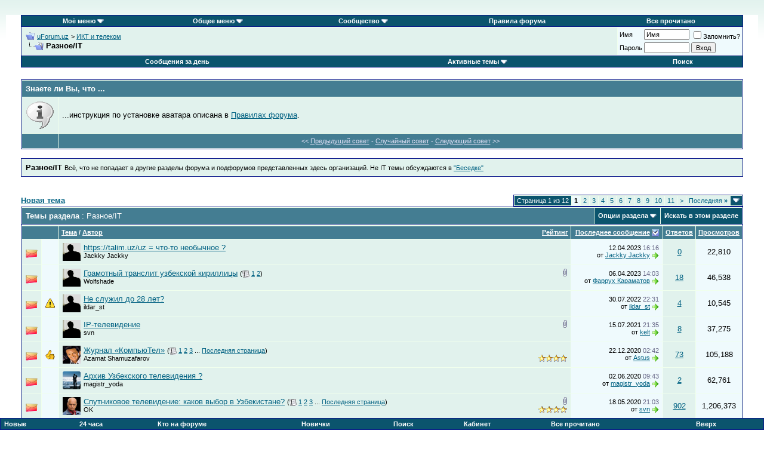

--- FILE ---
content_type: text/html; charset=windows-1251
request_url: https://uforum.uz/forumdisplay.php?s=823ad0feebf9b580c989aa7edcd3a409&f=398
body_size: 16253
content:
<!DOCTYPE html PUBLIC "-//W3C//DTD XHTML 1.0 Transitional//EN" "http://www.w3.org/TR/xhtml1/DTD/xhtml1-transitional.dtd">
<html xmlns="http://www.w3.org/1999/xhtml" dir="ltr" lang="ru">
<head>
<meta http-equiv="Content-Type" content="text/html; charset=windows-1251" />
<meta name="generator" content="vBulletin 3.8.5" />

<meta name="keywords" content="Разное/IT, forum, форум, uforum, uzinfocom, uzbekistan, it, ИТ, информационные технологии, развитие информационных технологий, форум, Узбекистан, Ташкент, подразделы, сегодня, раздел, сообщение, новые, вопросы, ziyonet, cert.uz, cctld, теме, темы, ресурс, обсуждение, программирование, центр, сайт, сети, новости" />
<meta name="description" content="Всё, что не попадает в другие разделы форума и подфорумов представленных здесь организаций. Не IT темы обсуждаются в &quot;Беседке&quot;" />
	


<!-- CSS Stylesheet -->
<style type="text/css" id="vbulletin_css">
/**
* vBulletin 3.8.5 CSS
* Style: 'Default Style'; Style ID: 1
*/
@import url("clientscript/vbulletin_css/style-7c8f8250-00001.css");
</style>
<link rel="stylesheet" type="text/css" href="clientscript/vbulletin_important.css?v=385" />


<!-- / CSS Stylesheet -->

<script type="text/javascript" src="clientscript/yui/yahoo-dom-event/yahoo-dom-event.js?v=385"></script>
<script type="text/javascript" src="clientscript/yui/connection/connection-min.js?v=385"></script>
<script type="text/javascript">
<!--
var SESSIONURL = "s=0bfa869c5be9b69add131a74765547d5&";
var SECURITYTOKEN = "guest";
var IMGDIR_MISC = "https://uforum.uz/images/misc";
var vb_disable_ajax = parseInt("0", 10);
// -->
</script>
<script type="text/javascript" src="clientscript/vbulletin_global.js?v=385"></script>
<script type="text/javascript" src="clientscript/vbulletin_menu.js?v=385"></script>

<link rel="alternate" type="application/rss+xml" title="uForum.uz RSS Feed" href="external.php?lastpost=true&type=RSS2" />

<link rel="alternate" type="application/rss+xml" title="uForum.uz - Разное/IT - RSS Feed" href="external.php?lastpost=true&type=RSS2&amp;forumids=398" />


<script type="text/javascript" src="clientscript/vbulletin_ajax_oneclick_showrate-min.js"></script>
<title>Разное/IT - uForum.uz</title>

</head>
<body>

<!-- Tapatalk Detect body start -->
<script type="text/javascript">if (typeof(tapatalkDetect) == "function") tapatalkDetect()</script>
<!-- Tapatalk Detect banner body end -->

<!-- logo -->
<a name="top"></a>
<table border="0" width="100%" cellpadding="0" cellspacing="0" align="center">
<tr>
<td align="right" id="header_right_cell" style="padding-bottom:0px; padding-right:0px; padding-top:5px;">
<div align="center">
<noindex>
</noindex>
</div>
<br>
</td>
</tr>
</table>
<!-- /logo -->
<!-- content table -->
<!-- open content container -->

<div align="center">
	<div class="page" style="width:100%; text-align:left">
		<div style="padding:0px 25px 0px 25px" align="left">



<meta name='yandex-verification' content='58ca11f73ef80d53' />
<!-- top nav buttons bar -->
<div align="center">
    <table class="tborder" cellpadding="6" cellspacing="0" border="0" width="100%" align="center" style="border-bottom-width:0px">
    <tr align="center">
<!-- <td class="vbmenu_control"><noindex><a href="http://feedproxy.google.com/Uforumuz" rel="nofollow"><img src="/images/misc/rss.jpeg" alt="" border="0" /></a></noindex></td> -->
<td id="mymenu" class="vbmenu_control"><a href="#mymenu">Моё меню</a> <script type="text/javascript"> vbmenu_register("mymenu"); </script></td>
<td id="gmenu" class="vbmenu_control"><a href="#gmenu">Общее меню</a> <script type="text/javascript"> vbmenu_register("gmenu"); </script></td>

            <td class="vbmenu_control"><a id="community" href="/forumdisplay.php?f=398&amp;nojs=1#community" rel="nofollow" accesskey="6">Сообщество</a> <script type="text/javascript"> vbmenu_register("community"); </script></td>
        

<td class="vbmenu_control"><a href="https://uforum.uz/misc.php?s=0bfa869c5be9b69add131a74765547d5&amp;do=cfrules">Правила форума</a></td>
<td class="vbmenu_control"><a href="forumdisplay.php?s=0bfa869c5be9b69add131a74765547d5&amp;do=markread&amp;markreadhash=guest" rel="nofollow">Все прочитано</a></td>

        
    </tr>
    </table>
</div>
<!-- / top nav buttons bar -->
<!-- breadcrumb, login, pm info -->
<table class="tborder" cellpadding="6" cellspacing="1" border="0" width="100%" align="center">
<tr>
	<td class="alt1" width="100%">
		
			<table cellpadding="0" cellspacing="0" border="0">
			<tr valign="bottom">
				<td><a href="#" onclick="history.back(1); return false;"><img src="https://uforum.uz/images/misc/navbits_start.gif" alt="Вернуться" border="0" /></a></td>
				<td>&nbsp;</td>
				<td width="100%"><span class="navbar"><a href="index.php?s=0bfa869c5be9b69add131a74765547d5" accesskey="1">uForum.uz</a></span> 
	<span class="navbar">&gt; <a href="forumdisplay.php?s=0bfa869c5be9b69add131a74765547d5&amp;f=220">ИКТ и телеком</a></span>

</td>
			</tr>
			<tr>
				<td class="navbar" style="font-size:10pt; padding-top:1px" colspan="3"><a href="/forumdisplay.php?s=823ad0feebf9b580c989aa7edcd3a409&amp;f=398"><img class="inlineimg" src="https://uforum.uz/images/misc/navbits_finallink_ltr.gif" alt="Перезагрузить страницу" border="0" /></a>  <strong>
	Разное/IT

</strong></td>
			</tr>
			</table>			
		
	</td>

		
		
		<td class="alt2" nowrap="nowrap" style="padding:0px">
			
		<!-- login form -->
		<form action="login.php?do=login" method="post" onsubmit="md5hash(vb_login_password, vb_login_md5password, 0)"><input type="hidden" name="securitytoken" value="guest" />
		<script type="text/javascript" src="clientscript/vbulletin_md5.js?v=385"></script>
		<table cellpadding="0" cellspacing="3" border="0">
		<tr>
			<td class="smallfont"><label for="navbar_username">Имя</label></td>
			<td><input type="text" class="bginput" style="font-size: 11px" name="vb_login_username" id="navbar_username" size="10" accesskey="u" tabindex="101" value="Имя" onfocus="if (this.value == 'Имя') this.value = '';" /></td>
			<td class="smallfont" colspan="2" nowrap="nowrap"><label for="cb_cookieuser_navbar"><input type="checkbox" name="cookieuser" value="1" tabindex="103" id="cb_cookieuser_navbar" accesskey="c" />Запомнить?</label></td>
		</tr>
		<tr>
			<td class="smallfont"><label for="navbar_password">Пароль</label></td>
			<td><input type="password" class="bginput" style="font-size: 11px" name="vb_login_password" id="navbar_password" size="10" accesskey="p" tabindex="102" /></td>
                        <td><input type="hidden" name="securitytoken" value="guest" /><input type="submit" class="button" value="Вход" tabindex="104" title="Введите ваше имя пользователя и пароль, чтобы войти, или нажмите кнопку 'Регистрация', чтобы зарегистрироваться." accesskey="s" /></td>
		</tr>
		</table>
		<input type="hidden" name="s" value="0bfa869c5be9b69add131a74765547d5" />
		<input type="hidden" name="do" value="login" />		
		<input type="hidden" name="vb_login_md5password" />
                <input type="hidden" name="vb_login_md5password_utf" />
		</form>
		<!-- / login form -->
			
		</td>
		
		
	
</tr>
</table>
<!-- / breadcrumb, login, pm info -->

<!-- nav buttons bar -->
<div align="center">
	<table class="tborder" cellpadding="6" cellspacing="0" border="0" width="100%" align="center" style="border-top-width:0px">
	<tr align="center">
		
		


					
			
				
				<td class="vbmenu_control"><a href="search.php?s=0bfa869c5be9b69add131a74765547d5&amp;do=getdaily" accesskey="2">Сообщения за день</a></td>
				

<td id="navbar_activetopics" class="vbmenu_control">
<a href="#navbar_activetopics">Активные темы</a>
<script type="text/javascript">
vbmenu_register("navbar_activetopics");
</script>
</td>


				<td class="vbmenu_control"><a id="navbar_search" href="search.php?s=0bfa869c5be9b69add131a74765547d5" accesskey="4" rel="nofollow">Поиск</a> </td>
			
			
				

		
	</tr>
	</table>
</div>
<!-- / nav buttons bar -->
<script type="text/javascript" src="clientscript/vbulletin_ajax_tip.js?v=385"></script>

<table class="tborder" cellpadding="6" cellspacing="1" id="tiptable" style="margin-top:20px;" border="0" width="100%" align="center">
<tr>
	<td class="tcat" colspan="2">Знаете ли Вы, что ...</td>
</tr>
<tr>
	<td class="alt1" width="2%"><img src="https://uforum.uz/images/statusicon/tip.gif" alt="" /></td>
	<td class="alt1" width="98%" id="tiptext">...инструкция по установке аватара описана в <a href="http://uforum.uz/misc.php?do=cfrules" target=_blank>Правилах форума</a>.</td>
</tr>

<tr>
	<td class="tfoot"><img style="display:none;" id="tipprocimg" src="https://uforum.uz/images/statusicon/processing_tipps.gif" alt="" /></td>
	<td class="tfoot" align="center"><input type="hidden" name="tipid" id="tipid" value="4" />
	<span class="smallfont">&lt;&lt; <a href="" onclick="return send_tip_request('prev', 'tipid');">Предыдущий совет</a> - <a href="" onclick="return send_tip_request('rand', 'tipid');">Случайный совет</a> - <a href="" onclick="return send_tip_request('next', 'tipid');">Следующий совет</a> &gt;&gt;</span></td>
</td>
</tr>

</table>
<br>


	<table class="tborder" cellpadding="6" cellspacing="1" border="0" width="100%" align="center">
	<tr>
		<td class="alt1" width="100%"><strong>Разное/IT</strong> <span class="smallfont">Всё, что не попадает в другие разделы форума и подфорумов представленных здесь организаций. Не IT темы обсуждаются в <a href="https://uforum.uz/forumdisplay.php?f=413">"Беседке"</a></span></td>
	</tr>
	</table>
	<br />



<!-- NAVBAR POPUP MENUS -->

    <!-- community link menu -->
    <div class="vbmenu_popup" id="community_menu" style="display:none;margin-top:3px" align="left">
        <table cellpadding="4" cellspacing="1" border="0">
        <tr><td class="thead">Ссылки сообщества</td></tr>
        
        
        
        
        
            <tr><td class="vbmenu_option"><a href="memberlist.php?s=0bfa869c5be9b69add131a74765547d5">Пользователи</a></td></tr>
            <tr><td class="vbmenu_option"><a href="referrers.php?s=0bfa869c5be9b69add131a74765547d5&amp;">Статистика рефереров</a></td></tr>
        
        
        </table>
    </div>
    <!-- / community link menu -->
    
<!-- Active Threads -->

<div class="vbmenu_popup" id="navbar_activetopics_menu" style="display:none">
<table cellpadding="4" cellspacing="1" border="0">
<tr>
<td class="thead">Активные темы</td>
</tr>
<tr>
<td class="vbmenu_option"><a href="search.php?s=0bfa869c5be9b69add131a74765547d5&amp;&do=getdaily&days=1">За последний день</a></td>
</tr>
<tr>
<td class="vbmenu_option"><a href="search.php?s=0bfa869c5be9b69add131a74765547d5&amp;&do=getdaily&days=3">За последние 3 дня</a></td>
</tr>
<tr>
<td class="vbmenu_option"><a href="search.php?s=0bfa869c5be9b69add131a74765547d5&amp;&do=getdaily&days=7">За последние 7 дней</a></td>
</tr>
<tr>
<td class="vbmenu_option"><a href="search.php?s=0bfa869c5be9b69add131a74765547d5&amp;&do=getdaily&days=14">За последние 14 дней</a></td>
</tr>
<tr>
<td class="vbmenu_option"><a href="search.php?s=0bfa869c5be9b69add131a74765547d5&amp;&do=getdaily&days=30">За последние 30 дней</a></td>
</tr>
</table>
</div>

<!-- Active Threads -->
	<div class="vbmenu_popup" id="cyb_forumsearch_menu" style="display:none"><table cellpadding="4" cellspacing="1" border="0"><tr><td class="thead">$vbphrase[el_all_new_posts]</td></tr>
<tr><td class="vbmenu_option"><a href="search.php?do=getnew">Показать все новые сообщения</a></td></tr>
<tr><td class="thead">Показать новые сообщения только из этого раздела:</td></tr>
<tr><td class="vbmenu_option"><a href="search.php?do=getnew&forumid=220">"uForum Global"</a></td></tr>
<tr><td class="vbmenu_option"><a href="search.php?do=getnew&forumid=138">"События..."</a></td></tr>
<tr><td class="vbmenu_option"><a href="search.php?do=getnew&forumid=320">"ИКТ в обществе и государстве"</a></td></tr>
<tr><td class="vbmenu_option"><a href="search.php?do=getnew&forumid=132">"Операторы & провайдеры"</a></td></tr>
<tr><td class="vbmenu_option"><a href="search.php?do=getnew&forumid=362">"Веб-ресурсы"</a></td></tr>
<tr><td class="vbmenu_option"><a href="search.php?do=getnew&forumid=369">"Вендоры"</a></td></tr>
<tr><td class="vbmenu_option"><a href="search.php?do=getnew&forumid=315">"Ferra Incognita"</a></td></tr>
<tr><td class="vbmenu_option"><a href="search.php?do=getnew&forumid=130">"Техподдержка uForum"</a></td></tr>
<tr><td class="vbmenu_option"><a href="search.php?do=getnew&forumid=406">"uForum.uz и форумы"</a></td></tr>
<tr><td class="vbmenu_option"><a href="search.php?do=getnew&forumid=156">"Культура, Спорт, Кино, Книги"</a></td></tr>
<tr><td class="vbmenu_option"><a href="search.php?do=getnew&forumid=398">"Обо всём"</a></td></tr>
<tr><td class="vbmenu_option"><a href="search.php?do=getnew&forumid=357">"К барьеру!"</a></td></tr>
<tr><td class="vbmenu_option"><a href="search.php?do=getnew&forumid=407">"Closed Groups"</a></td></tr>
<tr><td class="vbmenu_option"><a href="search.php?do=getnew&forumid=118">"UZINFOCOM"</a></td></tr>
<td class="vbmenu_option"><a href="search.php?do=getnew&forumid=257">"ZiyoNET"</a></td></tr>
<td class="vbmenu_option"><a href="search.php?do=getnew&forumid=222">"ЦППМП"</a></td></tr>
<tr><td class="vbmenu_option"><a href="search.php?do=getnew&forumid=297">"УзАСИ"</a></td></tr>
<tr><td class="thead">Сообщения за сегодня:</td></tr>
<tr><td class="vbmenu_option"><a href="search.php?do=getdaily">$vbphrase[el_today_posts]</a></td></tr>
<tr><td class="vbmenu_option"><a href="search.php?$session[sessionurl]&do=getdaily&days=7">$vbphrase[el_week_posts]</a></td></tr>
<tr><td class="vbmenu_option"><a href="search.php?$session[sessionurl]&do=getdaily&days=30">$vbphrase[el_month_posts]</a></td></tr></table></div>
	
	<!-- header quick search form -->
	<div class="vbmenu_popup" id="navbar_search_menu" style="display:none;margin-top:3px" align="left">
		<table cellpadding="4" cellspacing="1" border="0">
		
		<tr>
			<td class="thead">Поиск по форуму</td>
		</tr>
		<tr>
			<td class="vbmenu_option" title="nohilite">
				<form action="search.php?do=process" method="post">
 
                    <input type="hidden" name="do" value="process" />
                    <input type="hidden" name="quicksearch" value="1" />
                    <input type="hidden" name="childforums" value="1" />
                    <input type="hidden" name="exactname" value="1" />
                    <input type="hidden" name="s" value="0bfa869c5be9b69add131a74765547d5" />
                    <input type="hidden" name="securitytoken" value="guest" />
                    <div><input type="text" class="bginput" name="query" size="25" tabindex="1001" /><input type="submit" class="button" value="Вперёд" tabindex="1004" /></div>
                    <div style="margin-top:6px">
                        <label for="rb_nb_sp0"><input type="radio" name="showposts" value="0" id="rb_nb_sp0" tabindex="1002" checked="checked" />Отобразить темы</label>
                        &nbsp;
                        <label for="rb_nb_sp1"><input type="radio" name="showposts" value="1" id="rb_nb_sp1" tabindex="1003" />Отображать сообщения</label>
                    </div>
                </form>
			</td>
		</tr>

		<tr>
			<td class="vbmenu_option"><a href="tags.php?s=0bfa869c5be9b69add131a74765547d5" rel="nofollow">Поиск по метке</a></td>
			</td>
		</tr>

		<tr>
			<td class="vbmenu_option"><a href="search.php?s=0bfa869c5be9b69add131a74765547d5" accesskey="4" rel="nofollow">Расширенный поиск</a></td>

		</tr>
		</form>
		<!-- <tr>
			<td class="thead">Поиск Google</td>
		</tr>
                <tr>
                        <td class="vbmenu_option" title="nohilite"></td>
		</tr> -->
<tr>
	<td class="vbmenu_option"><a href="post_thanks.php?s=0bfa869c5be9b69add131a74765547d5&amp;do=findallthanks">Найти все сообщения с "+"</a></td>
</tr><tr>
	<td class="vbmenu_option"><a href="post_groan.php?s=0bfa869c5be9b69add131a74765547d5&amp;do=findallgroans">Найти все сообщения с "-"</a></td>
</tr>
		</table>
	</div>
	<!-- / header quick search form -->
	

	
<!-- my menu -->
 <div class="vbmenu_popup" id="mymenu_menu" style="display:none">
  <table cellpadding="4" cellspacing="1" border="0">
  <tr><td class="thead">Навигация</td></tr>  
  


<tr><td class="vbmenu_option"><a href="search.php?do=process&replyless=1&replylimit=0&dontcache=0">Темы без ответов</a></td></tr>
  </table>
 </div>
 <!-- / my menu menu -->
<!-- general menu -->
 <div class="vbmenu_popup" id="gmenu_menu" style="display:none">
  <table cellpadding="4" cellspacing="1" border="0">
  <tr><td class="thead">Навигация</td></tr>
  <tr><td class="vbmenu_option"><a href="/index.php?page=OpenID">Лица</a></td></tr>
  <tr><td class="vbmenu_option"><a href="faq.php?s=0bfa869c5be9b69add131a74765547d5">F.A.Q.</a></td></tr>
  <tr><td class="vbmenu_option"><a href="calendar.php?s=0bfa869c5be9b69add131a74765547d5">Календарь</a></td></tr> 
  <tr><td class="vbmenu_option"><a href="cv_rss_feeds.php?s=0bfa869c5be9b69add131a74765547d5">Все RSS-ленты форума</a></td></tr>
  <tr><td class="vbmenu_option"><a href="tags.php?s=0bfa869c5be9b69add131a74765547d5"> 	Метки</a></td></tr>
</table>
 </div>
 <!-- / general menu -->
		
<!-- / NAVBAR POPUP MENUS -->

<!-- PAGENAV POPUP -->

	<div class="vbmenu_popup" id="pagenav_menu" style="display:none">
		<table cellpadding="4" cellspacing="1" border="0">
		<tr>
			<td class="thead" nowrap="nowrap">К странице...</td>
		</tr>
		<tr>
			<td class="vbmenu_option" title="nohilite">
			<form action="index.php" method="get" onsubmit="return this.gotopage()" id="pagenav_form"><input type="hidden" name="securitytoken" value="guest" />
				<input type="text" class="bginput" id="pagenav_itxt" style="font-size:11px" size="4" />
				<input type="button" class="button" id="pagenav_ibtn" value="Вперёд" />
			</form>
			</td>
		</tr>
		</table>
	</div>

<!-- / PAGENAV POPUP -->



<br>





<!-- threads list  -->

<form action="inlinemod.php?forumid=398" method="post" id="inlinemodform">
<input type="hidden" name="url" value="" />
<input type="hidden" name="s" value="0bfa869c5be9b69add131a74765547d5" />
	<input type="hidden" name="securitytoken" value="guest" />
<input type="hidden" name="forumid" value="398" />

<!-- controls above thread list -->
<table cellpadding="0" cellspacing="0" border="0" width="100%" style="margin-bottom:0px">
<tr>
	
		<td><a href="newthread.php?s=0bfa869c5be9b69add131a74765547d5&amp;do=newthread&amp;f=398" rel="nofollow" class="butt"><b>Новая тема</b></a></td>
	<td align="right"><div class="pagenav" align="right">
<table class="tborder" cellpadding="3" cellspacing="1" border="0">
<tr>
	<td class="vbmenu_control" style="font-weight:normal">Страница 1 из 12</td>
	
	
		<td class="alt2"><span class="smallfont" title="Показано с 1 по 20 из 234."><strong>1</strong></span></td>
 <td class="alt1"><a class="smallfont" href="forumdisplay.php?s=0bfa869c5be9b69add131a74765547d5&amp;f=398&amp;order=desc&amp;page=2" title="с 21 по 40 из 234">2</a></td><td class="alt1"><a class="smallfont" href="forumdisplay.php?s=0bfa869c5be9b69add131a74765547d5&amp;f=398&amp;order=desc&amp;page=3" title="с 41 по 60 из 234">3</a></td><td class="alt1"><a class="smallfont" href="forumdisplay.php?s=0bfa869c5be9b69add131a74765547d5&amp;f=398&amp;order=desc&amp;page=4" title="с 61 по 80 из 234">4</a></td><td class="alt1"><a class="smallfont" href="forumdisplay.php?s=0bfa869c5be9b69add131a74765547d5&amp;f=398&amp;order=desc&amp;page=5" title="с 81 по 100 из 234">5</a></td><td class="alt1"><a class="smallfont" href="forumdisplay.php?s=0bfa869c5be9b69add131a74765547d5&amp;f=398&amp;order=desc&amp;page=6" title="с 101 по 120 из 234">6</a></td><td class="alt1"><a class="smallfont" href="forumdisplay.php?s=0bfa869c5be9b69add131a74765547d5&amp;f=398&amp;order=desc&amp;page=7" title="с 121 по 140 из 234">7</a></td><td class="alt1"><a class="smallfont" href="forumdisplay.php?s=0bfa869c5be9b69add131a74765547d5&amp;f=398&amp;order=desc&amp;page=8" title="с 141 по 160 из 234">8</a></td><td class="alt1"><a class="smallfont" href="forumdisplay.php?s=0bfa869c5be9b69add131a74765547d5&amp;f=398&amp;order=desc&amp;page=9" title="с 161 по 180 из 234">9</a></td><td class="alt1"><a class="smallfont" href="forumdisplay.php?s=0bfa869c5be9b69add131a74765547d5&amp;f=398&amp;order=desc&amp;page=10" title="с 181 по 200 из 234">10</a></td><td class="alt1"><a class="smallfont" href="forumdisplay.php?s=0bfa869c5be9b69add131a74765547d5&amp;f=398&amp;order=desc&amp;page=11" title="с 201 по 220 из 234"><!--+10-->11</a></td>
	<td class="alt1"><a rel="next" class="smallfont" href="forumdisplay.php?s=0bfa869c5be9b69add131a74765547d5&amp;f=398&amp;order=desc&amp;page=2" title="Следующая страница - с 21 по 40 из 234">&gt;</a></td>
	<td class="alt1" nowrap="nowrap"><a class="smallfont" href="forumdisplay.php?s=0bfa869c5be9b69add131a74765547d5&amp;f=398&amp;order=desc&amp;page=12" title="Последняя страница - с 221 по 234 из 234">Последняя <strong>&raquo;</strong></a></td>
	<td class="vbmenu_control" title="forumdisplay.php?s=0bfa869c5be9b69add131a74765547d5&amp;f=398&amp;order=desc"><a name="PageNav"></a></td>
</tr>
</table>
</div></td>
</tr>
</table>
<!-- / controls above thread list -->

<table class="tborder" cellpadding="6" cellspacing="1" border="0" width="100%" align="center" style="border-bottom-width:0px">
<tr>
	<td class="tcat" width="100%">Темы раздела<span class="normal"> : Разное/IT</span></td>
	<td class="vbmenu_control" id="forumtools" nowrap="nowrap"><a href="/forumdisplay.php?f=398&amp;nojs=1#goto_forumtools" rel="nofollow">Опции раздела</a> <script type="text/javascript"> vbmenu_register("forumtools"); </script></td>
	
	<td class="vbmenu_control" id="forumsearch" nowrap="nowrap"><a href="search.php?s=0bfa869c5be9b69add131a74765547d5&amp;f=398" rel="nofollow">Искать в этом разделе</a></td>
	
</tr>
</table>

<table class="tborder" cellpadding="6" cellspacing="1" border="0" width="100%" align="center" id="threadslist">
<tbody>

<tr>

<tr>
	
		<td class="thead" colspan="2">&nbsp;</td>
		
	<td class="thead" width="100%">
		<span style="float:right"><a href="forumdisplay.php?s=0bfa869c5be9b69add131a74765547d5&amp;f=398&amp;daysprune=-1&amp;order=desc&amp;sort=voteavg" rel="nofollow">Рейтинг</a> </span>
		<a href="forumdisplay.php?s=0bfa869c5be9b69add131a74765547d5&amp;f=398&amp;daysprune=-1&amp;order=asc&amp;sort=title" rel="nofollow">Тема</a>  /
		<a href="forumdisplay.php?s=0bfa869c5be9b69add131a74765547d5&amp;f=398&amp;daysprune=-1&amp;order=asc&amp;sort=postusername" rel="nofollow">Автор</a> 
	</td>
	<td class="thead" width="150" align="center" nowrap="nowrap"><span style="white-space:nowrap"><a href="forumdisplay.php?s=0bfa869c5be9b69add131a74765547d5&amp;f=398&amp;daysprune=-1&amp;order=desc&amp;sort=lastpost" rel="nofollow">Последнее сообщение</a> <a href="forumdisplay.php?s=0bfa869c5be9b69add131a74765547d5&amp;f=398&amp;daysprune=-1&amp;order=asc&amp;sort=lastpost&amp;pp=20&amp;page=1" rel="nofollow"><img class="inlineimg" src="https://uforum.uz/images/buttons/sortasc.gif" alt="Инвертировать сортировку" border="0" /></a></span></td>
	<td class="thead" align="center" nowrap="nowrap"><span style="white-space:nowrap"><a href="forumdisplay.php?s=0bfa869c5be9b69add131a74765547d5&amp;f=398&amp;daysprune=-1&amp;order=desc&amp;sort=replycount" rel="nofollow">Ответов</a> </span></td>
	<td class="thead" align="center" nowrap="nowrap"><span style="white-space:nowrap"><a href="forumdisplay.php?s=0bfa869c5be9b69add131a74765547d5&amp;f=398&amp;daysprune=-1&amp;order=desc&amp;sort=views" rel="nofollow">Просмотров</a> </span></td>
	
	

</tr>
</tbody>


	<!-- show threads -->
	<tbody id="threadbits_forum_398">
	
	<tr>
	<td class="alt1" id="td_threadstatusicon_22101">
		
		<img src="https://uforum.uz/images/statusicon/thread_hot.gif" id="thread_statusicon_22101" alt="" border="" />
	</td>
	
		<td class="alt2">&nbsp;</td>
	

	<td class="alt1" id="td_threadtitle_22101" title="https://talim.uz/uz = что-то необычное ? 
 
Попробуйте зарегистрироваться !!! 
Не получается ? 
Это что-то новое в сайтостроении ? 
 
Ответ простой !!! Я узнавал ! Для регистрации надо подойти к ответственному лицу в школе ( это лицо раздает логины и пароли !!! ) и затем можно проводить последующие...">

		
		<div>
			
<div class='avatar_forumdisplay' style='float:left'><a href='member.php?u=183'><img src='https://uforum.uz/images/misc/aucun_avatar.gif' border='0' width='30' height='30' alt='Профиль Jackky Jackky'></a></div>
			

			
			
			
                        
			<a href="showthread.php?s=0bfa869c5be9b69add131a74765547d5&amp;t=22101" id="thread_title_22101">https://talim.uz/uz = что-то необычное ?</a>
			
		</div>
	
		
			
		<div class="smallfont">
			
			
				<span style="cursor:pointer" onclick="window.open('member.php?s=0bfa869c5be9b69add131a74765547d5&amp;u=183', '_self')">Jackky Jackky</span>
			
		</div>
		
		
		
	</td>
	
	
	<td class="alt2" title="Ответов: 0, просмотров: 22,810">
		<div class="smallfont" style="text-align:right; white-space:nowrap">
			12.04.2023 <span class="time">16:16</span><br />
            от <a href="member.php?s=0bfa869c5be9b69add131a74765547d5&amp;find=lastposter&amp;t=22101" rel="nofollow">Jackky Jackky</a>  <a href="showthread.php?s=0bfa869c5be9b69add131a74765547d5&amp;p=1133270#post1133270"><img class="inlineimg" src="https://uforum.uz/images/buttons/lastpost.gif" alt="К последнему сообщению" border="0" /></a>
		</div>
	</td>
	
	
	
		<td class="alt1" align="center"><a href="misc.php?do=whoposted&amp;t=22101" onclick="who(22101); return false;">0</a></td>
		<td class="alt2" align="center">22,810</td>
			
		
	
	
	
</tr>
<tr>
	<td class="alt1" id="td_threadstatusicon_7176">
		
		<img src="https://uforum.uz/images/statusicon/thread_hot.gif" id="thread_statusicon_7176" alt="" border="" />
	</td>
	
		<td class="alt2">&nbsp;</td>
	

	<td class="alt1" id="td_threadtitle_7176" title="Подскажите пожалуйста, есть ли программа, которая грамотно перевела бы на транслит узбекскую кириллицу? То есть есть текст на узбекском языке, набранный кириллицей. Его нужно перевести на узбекскую латиницу. Пришла мысль о замене символов в Word, но при больших объёмах, это затруднительно потом...">

		
		<div>
			
				<span style="float:right">
                                        
					
					
					
					 <a href="#" onclick="attachments(7176); return false"> <img class="inlineimg" src="https://uforum.uz/images/misc/paperclip.gif" border="0" alt="Вложений: 1" /></a> 
					
					
				</span>
			
<div class='avatar_forumdisplay' style='float:left'><a href='member.php?u=3403'><img src='https://uforum.uz/images/misc/aucun_avatar.gif' border='0' width='30' height='30' alt='Профиль Wolfshade'></a></div>
			

			
			
			
                        
			<a href="showthread.php?s=0bfa869c5be9b69add131a74765547d5&amp;t=7176" id="thread_title_7176">Грамотный транслит узбекской кириллицы</a>
			<span class="smallfont" style="white-space:nowrap">(<img class="inlineimg" src="https://uforum.uz/images/misc/multipage.gif" alt="Тема на нескольких страницах" border="0" />  <a href="showthread.php?s=0bfa869c5be9b69add131a74765547d5&amp;t=7176">1</a> <a href="showthread.php?s=0bfa869c5be9b69add131a74765547d5&amp;t=7176&amp;page=2">2</a>)</span>
		</div>
	
		
			
		<div class="smallfont">
			
			
				<span style="cursor:pointer" onclick="window.open('member.php?s=0bfa869c5be9b69add131a74765547d5&amp;u=3403', '_self')">Wolfshade</span>
			
		</div>
		
		
		
	</td>
	
	
	<td class="alt2" title="Ответов: 18, просмотров: 46,538">
		<div class="smallfont" style="text-align:right; white-space:nowrap">
			06.04.2023 <span class="time">14:03</span><br />
            от <a href="member.php?s=0bfa869c5be9b69add131a74765547d5&amp;find=lastposter&amp;t=7176" rel="nofollow">Фаррух Караматов</a>  <a href="showthread.php?s=0bfa869c5be9b69add131a74765547d5&amp;p=1133268#post1133268"><img class="inlineimg" src="https://uforum.uz/images/buttons/lastpost.gif" alt="К последнему сообщению" border="0" /></a>
		</div>
	</td>
	
	
	
		<td class="alt1" align="center"><a href="misc.php?do=whoposted&amp;t=7176" onclick="who(7176); return false;">18</a></td>
		<td class="alt2" align="center">46,538</td>
			
		
	
	
	
</tr>
<tr>
	<td class="alt1" id="td_threadstatusicon_22096">
		
		<img src="https://uforum.uz/images/statusicon/thread_hot.gif" id="thread_statusicon_22096" alt="" border="" />
	</td>
	
		<td class="alt2"><img src="images/icons/icon4.gif" alt="Exclamation" border="0" /></td>
	

	<td class="alt1" id="td_threadtitle_22096" title="Добрый день. 
Году в 2014 нужно было получать биометрический паспорт, меня соответственно отправили в военкомат, там начал проходить медкомиссию, временно не годен, варикоцеле 3й степени и проблемы со зрением. 
Варикоцеле вылечили - прооперировали, далее просидел пару лет, сменил кучу рабочих мест,...">

		
		<div>
			
<div class='avatar_forumdisplay' style='float:left'><a href='member.php?u=29074'><img src='https://uforum.uz/images/misc/aucun_avatar.gif' border='0' width='30' height='30' alt='Профиль ildar_st'></a></div>
			

			
			
			
                        
			<a href="showthread.php?s=0bfa869c5be9b69add131a74765547d5&amp;t=22096" id="thread_title_22096">Не служил до 28 лет?</a>
			
		</div>
	
		
			
		<div class="smallfont">
			
			
				<span style="cursor:pointer" onclick="window.open('member.php?s=0bfa869c5be9b69add131a74765547d5&amp;u=29074', '_self')">ildar_st</span>
			
		</div>
		
		
		
	</td>
	
	
	<td class="alt2" title="Ответов: 4, просмотров: 10,545">
		<div class="smallfont" style="text-align:right; white-space:nowrap">
			30.07.2022 <span class="time">22:31</span><br />
            от <a href="member.php?s=0bfa869c5be9b69add131a74765547d5&amp;find=lastposter&amp;t=22096" rel="nofollow">ildar_st</a>  <a href="showthread.php?s=0bfa869c5be9b69add131a74765547d5&amp;p=1133233#post1133233"><img class="inlineimg" src="https://uforum.uz/images/buttons/lastpost.gif" alt="К последнему сообщению" border="0" /></a>
		</div>
	</td>
	
	
	
		<td class="alt1" align="center"><a href="misc.php?do=whoposted&amp;t=22096" onclick="who(22096); return false;">4</a></td>
		<td class="alt2" align="center">10,545</td>
			
		
	
	
	
</tr>
<tr>
	<td class="alt1" id="td_threadstatusicon_22083">
		
		<img src="https://uforum.uz/images/statusicon/thread_hot.gif" id="thread_statusicon_22083" alt="" border="" />
	</td>
	
		<td class="alt2">&nbsp;</td>
	

	<td class="alt1" id="td_threadtitle_22083" title="С Новым Годом! 
 
Нашел интересного провайдера IPTV. Цены небольшие, а главное по бесплатной подписке дают более 480 каналов на постоянно, просто надо раз в месяц продлевать подписку! 
Советую попробовать бесплатную подписку! (В бесплатной подписке не все каналы в HD качестве работают, но их дубли...">

		
		<div>
			
				<span style="float:right">
                                        
					
					
					
					 <a href="#" onclick="attachments(22083); return false"> <img class="inlineimg" src="https://uforum.uz/images/misc/paperclip.gif" border="0" alt="Вложений: 1" /></a> 
					
					
				</span>
			
<div class='avatar_forumdisplay' style='float:left'><a href='member.php?u=28375'><img src='https://uforum.uz/images/misc/aucun_avatar.gif' border='0' width='30' height='30' alt='Профиль svn'></a></div>
			

			
			
			
                        
			<a href="showthread.php?s=0bfa869c5be9b69add131a74765547d5&amp;t=22083" id="thread_title_22083">IP-телевидение</a>
			
		</div>
	
		
			
		<div class="smallfont">
			
			
				<span style="cursor:pointer" onclick="window.open('member.php?s=0bfa869c5be9b69add131a74765547d5&amp;u=28375', '_self')">svn</span>
			
		</div>
		
		
		
	</td>
	
	
	<td class="alt2" title="Ответов: 8, просмотров: 37,275">
		<div class="smallfont" style="text-align:right; white-space:nowrap">
			15.07.2021 <span class="time">21:35</span><br />
            от <a href="member.php?s=0bfa869c5be9b69add131a74765547d5&amp;find=lastposter&amp;t=22083" rel="nofollow">kelt</a>  <a href="showthread.php?s=0bfa869c5be9b69add131a74765547d5&amp;p=1133023#post1133023"><img class="inlineimg" src="https://uforum.uz/images/buttons/lastpost.gif" alt="К последнему сообщению" border="0" /></a>
		</div>
	</td>
	
	
	
		<td class="alt1" align="center"><a href="misc.php?do=whoposted&amp;t=22083" onclick="who(22083); return false;">8</a></td>
		<td class="alt2" align="center">37,275</td>
			
		
	
	
	
</tr>
<tr>
	<td class="alt1" id="td_threadstatusicon_10136">
		
		<img src="https://uforum.uz/images/statusicon/thread_hot.gif" id="thread_statusicon_10136" alt="" border="" />
	</td>
	
		<td class="alt2"><img src="images/icons/icon14.gif" alt="Thumbs up" border="0" /></td>
	

	<td class="alt1" id="td_threadtitle_10136" title="Тадаааам!! Кто его читал? Был давным-давно, тонкий-притонкий внутри черно-белый, в конце какой-нить креатив в 3Д или Кореле. Стоил очень дёшево (поэтому я его и покупал). 
 
Ни у кого не сохранилось экземпляра? Ну понастальгировать чтобы">

		
		<div>
			
<div class='avatar_forumdisplay' style='float:left'><a href='member.php?u=253'><img src='images/avatars/keetano.gif' border='0' width='30' height='30' alt='Профиль Azamat Shamuzafarov'></a></div>
			

			
			
			
                        
			<a href="showthread.php?s=0bfa869c5be9b69add131a74765547d5&amp;t=10136" id="thread_title_10136">Журнал «КомпьюТел»</a>
			<span class="smallfont" style="white-space:nowrap">(<img class="inlineimg" src="https://uforum.uz/images/misc/multipage.gif" alt="Тема на нескольких страницах" border="0" />  <a href="showthread.php?s=0bfa869c5be9b69add131a74765547d5&amp;t=10136">1</a> <a href="showthread.php?s=0bfa869c5be9b69add131a74765547d5&amp;t=10136&amp;page=2">2</a> <a href="showthread.php?s=0bfa869c5be9b69add131a74765547d5&amp;t=10136&amp;page=3">3</a> ... <a href="showthread.php?s=0bfa869c5be9b69add131a74765547d5&amp;t=10136&amp;page=8">Последняя страница</a>)</span>
		</div>
	
		
			
		<div class="smallfont">
			<span style="float:right"><a href="threadratinginfo.php?threadid=10136"><img class="inlineimg" src="https://uforum.uz/images/rating/rating_4.gif" onclick="TRate_Call(10136); return false;" border="0" alt="Рейтинг темы: голосов - 2, средняя оценка - 3.50." /></a></span>
			
				<span style="cursor:pointer" onclick="window.open('member.php?s=0bfa869c5be9b69add131a74765547d5&amp;u=253', '_self')">Azamat Shamuzafarov</span>
			
		</div>
		
		
		
	</td>
	
	
	<td class="alt2" title="Ответов: 73, просмотров: 105,188">
		<div class="smallfont" style="text-align:right; white-space:nowrap">
			22.12.2020 <span class="time">02:42</span><br />
            от <a href="member.php?s=0bfa869c5be9b69add131a74765547d5&amp;find=lastposter&amp;t=10136" rel="nofollow">Astus</a>  <a href="showthread.php?s=0bfa869c5be9b69add131a74765547d5&amp;p=1132848#post1132848"><img class="inlineimg" src="https://uforum.uz/images/buttons/lastpost.gif" alt="К последнему сообщению" border="0" /></a>
		</div>
	</td>
	
	
	
		<td class="alt1" align="center"><a href="misc.php?do=whoposted&amp;t=10136" onclick="who(10136); return false;">73</a></td>
		<td class="alt2" align="center">105,188</td>
			
		
	
	
	
</tr>
<tr>
	<td class="alt1" id="td_threadstatusicon_22072">
		
		<img src="https://uforum.uz/images/statusicon/thread_hot.gif" id="thread_statusicon_22072" alt="" border="" />
	</td>
	
		<td class="alt2">&nbsp;</td>
	

	<td class="alt1" id="td_threadtitle_22072" title="Здравствуйте подскажите а есть ли в открытом доступе архив Узбекского телевидения или есть ли на форуме у кого нибудь к нему доступ ? 
 
Ищу сведения о моём прадеде - его звали Айрапетов Андрей, и где то в конце 90-х, или в начале 2000-х - про его участие в ВОВ на каком-то канале было 2 или 3...">

		
		<div>
			
<div class='avatar_forumdisplay' style='float:left'><a href='member.php?u=1120'><img src='images/avatars/yoda.gif' border='0' width='30' height='30' alt='Профиль magistr_yoda'></a></div>
			

			
			
			
                        
			<a href="showthread.php?s=0bfa869c5be9b69add131a74765547d5&amp;t=22072" id="thread_title_22072">Архив Узбекского телевидения ?</a>
			
		</div>
	
		
			
		<div class="smallfont">
			
			
				<span style="cursor:pointer" onclick="window.open('member.php?s=0bfa869c5be9b69add131a74765547d5&amp;u=1120', '_self')">magistr_yoda</span>
			
		</div>
		
		
		
	</td>
	
	
	<td class="alt2" title="Ответов: 2, просмотров: 62,761">
		<div class="smallfont" style="text-align:right; white-space:nowrap">
			02.06.2020 <span class="time">09:43</span><br />
            от <a href="member.php?s=0bfa869c5be9b69add131a74765547d5&amp;find=lastposter&amp;t=22072" rel="nofollow">magistr_yoda</a>  <a href="showthread.php?s=0bfa869c5be9b69add131a74765547d5&amp;p=1132101#post1132101"><img class="inlineimg" src="https://uforum.uz/images/buttons/lastpost.gif" alt="К последнему сообщению" border="0" /></a>
		</div>
	</td>
	
	
	
		<td class="alt1" align="center"><a href="misc.php?do=whoposted&amp;t=22072" onclick="who(22072); return false;">2</a></td>
		<td class="alt2" align="center">62,761</td>
			
		
	
	
	
</tr>
<tr>
	<td class="alt1" id="td_threadstatusicon_11420">
		
		<img src="https://uforum.uz/images/statusicon/thread_hot.gif" id="thread_statusicon_11420" alt="" border="" />
	</td>
	
		<td class="alt2">&nbsp;</td>
	

	<td class="alt1" id="td_threadtitle_11420" title="В недавнем прошлом сам интересовался вопросом установки дома спутникового телевидения, благодаря подсказкам юфорумцев кое в чем разобрался, но в целом ещё считаю себя полным чайником в этом вопросе, в особенности в части прикладного характера этих поверхностных теоретических знаний.  
Так вот, ко...">

		
		<div>
			
				<span style="float:right">
                                        
					
					
					
					 <a href="#" onclick="attachments(11420); return false"> <img class="inlineimg" src="https://uforum.uz/images/misc/paperclip.gif" border="0" alt="Вложений: 6" /></a> 
					
					
				</span>
			
<div class='avatar_forumdisplay' style='float:left'><a href='member.php?u=779'><img src='images/avatars/OK_.jpg' border='0' width='30' height='30' alt='Профиль OK'></a></div>
			

			
			
			
                        
			<a href="showthread.php?s=0bfa869c5be9b69add131a74765547d5&amp;t=11420" id="thread_title_11420">Спутниковое телевидение: каков выбор в Узбекистане?</a>
			<span class="smallfont" style="white-space:nowrap">(<img class="inlineimg" src="https://uforum.uz/images/misc/multipage.gif" alt="Тема на нескольких страницах" border="0" />  <a href="showthread.php?s=0bfa869c5be9b69add131a74765547d5&amp;t=11420">1</a> <a href="showthread.php?s=0bfa869c5be9b69add131a74765547d5&amp;t=11420&amp;page=2">2</a> <a href="showthread.php?s=0bfa869c5be9b69add131a74765547d5&amp;t=11420&amp;page=3">3</a> ... <a href="showthread.php?s=0bfa869c5be9b69add131a74765547d5&amp;t=11420&amp;page=91">Последняя страница</a>)</span>
		</div>
	
		
			
		<div class="smallfont">
			<span style="float:right"><a href="threadratinginfo.php?threadid=11420"><img class="inlineimg" src="https://uforum.uz/images/rating/rating_4.gif" onclick="TRate_Call(11420); return false;" border="0" alt="Рейтинг темы: голосов - 8, средняя оценка - 4.38." /></a></span>
			
				<span style="cursor:pointer" onclick="window.open('member.php?s=0bfa869c5be9b69add131a74765547d5&amp;u=779', '_self')">OK</span>
			
		</div>
		
		
		
	</td>
	
	
	<td class="alt2" title="Ответов: 902, просмотров: 1,206,373">
		<div class="smallfont" style="text-align:right; white-space:nowrap">
			18.05.2020 <span class="time">21:03</span><br />
            от <a href="member.php?s=0bfa869c5be9b69add131a74765547d5&amp;find=lastposter&amp;t=11420" rel="nofollow">svn</a>  <a href="showthread.php?s=0bfa869c5be9b69add131a74765547d5&amp;p=1132027#post1132027"><img class="inlineimg" src="https://uforum.uz/images/buttons/lastpost.gif" alt="К последнему сообщению" border="0" /></a>
		</div>
	</td>
	
	
	
		<td class="alt1" align="center"><a href="misc.php?do=whoposted&amp;t=11420" onclick="who(11420); return false;">902</a></td>
		<td class="alt2" align="center">1,206,373</td>
			
		
	
	
	
</tr>
<tr>
	<td class="alt1" id="td_threadstatusicon_22065">
		
		<img src="https://uforum.uz/images/statusicon/thread_hot.gif" id="thread_statusicon_22065" alt="" border="" />
	</td>
	
		<td class="alt2">&nbsp;</td>
	

	<td class="alt1" id="td_threadtitle_22065" title="Секретные коды Xiaomi">

		
		<div>
			
<div class='avatar_forumdisplay' style='float:left'><a href='member.php?u=2230'><img src='https://uforum.uz/images/misc/aucun_avatar.gif' border='0' width='30' height='30' alt='Профиль spykee'></a></div>
			

			
			
			
                        
			<a href="showthread.php?s=0bfa869c5be9b69add131a74765547d5&amp;t=22065" id="thread_title_22065">Секретные коды Xiaomi</a>
			
		</div>
	
		
			
		<div class="smallfont">
			
			
				<span style="cursor:pointer" onclick="window.open('member.php?s=0bfa869c5be9b69add131a74765547d5&amp;u=2230', '_self')">spykee</span>
			
		</div>
		
		
		
	</td>
	
	
	<td class="alt2" title="Ответов: 1, просмотров: 45,134">
		<div class="smallfont" style="text-align:right; white-space:nowrap">
			04.05.2020 <span class="time">17:30</span><br />
            от <a href="member.php?s=0bfa869c5be9b69add131a74765547d5&amp;find=lastposter&amp;t=22065" rel="nofollow">spykee</a>  <a href="showthread.php?s=0bfa869c5be9b69add131a74765547d5&amp;p=1131988#post1131988"><img class="inlineimg" src="https://uforum.uz/images/buttons/lastpost.gif" alt="К последнему сообщению" border="0" /></a>
		</div>
	</td>
	
	
	
		<td class="alt1" align="center"><a href="misc.php?do=whoposted&amp;t=22065" onclick="who(22065); return false;">1</a></td>
		<td class="alt2" align="center">45,134</td>
			
		
	
	
	
</tr>
<tr>
	<td class="alt1" id="td_threadstatusicon_21910">
		
		<img src="https://uforum.uz/images/statusicon/thread_hot.gif" id="thread_statusicon_21910" alt="" border="" />
	</td>
	
		<td class="alt2"><img src="images/icons/icon23.gif" alt="Information" border="0" /></td>
	

	<td class="alt1" id="td_threadtitle_21910" title="В ЕС введут новые правила для бытовой техники - она должна стать более долговечной и пригодной для ремонта. Наконец-то здравый смысл и экологи смогли противостоять компаниям, чья единственная цель долгое время была максимальная нажива. 
 
С 2021 года по всей Европе вступят в силу новые требования...">

		
		<div>
			
<div class='avatar_forumdisplay' style='float:left'><a href='member.php?u=28955'><img src='customavatars/avatar28955_1.gif' border='0' width='30' height='30' alt='Профиль Otkritka'></a></div>
			

			
			
			
                        [Инфо]
			<a href="showthread.php?s=0bfa869c5be9b69add131a74765547d5&amp;t=21910" id="thread_title_21910">Наконец-то стиралка перестанет ломаться через год. Евросоюз объявил войну электрохламу</a>
			<span class="smallfont" style="white-space:nowrap">(<img class="inlineimg" src="https://uforum.uz/images/misc/multipage.gif" alt="Тема на нескольких страницах" border="0" />  <a href="showthread.php?s=0bfa869c5be9b69add131a74765547d5&amp;t=21910">1</a> <a href="showthread.php?s=0bfa869c5be9b69add131a74765547d5&amp;t=21910&amp;page=2">2</a>)</span>
		</div>
	
		
			
		<div class="smallfont">
			<span style="float:right"><a href="threadratinginfo.php?threadid=21910"><img class="inlineimg" src="https://uforum.uz/images/rating/rating_5.gif" onclick="TRate_Call(21910); return false;" border="0" alt="Рейтинг темы: голосов - 1, средняя оценка - 5.00." /></a></span>
			
				<span style="cursor:pointer" onclick="window.open('member.php?s=0bfa869c5be9b69add131a74765547d5&amp;u=28955', '_self')">Otkritka</span>
			
		</div>
		
		
		
	</td>
	
	
	<td class="alt2" title="Ответов: 14, просмотров: 59,394">
		<div class="smallfont" style="text-align:right; white-space:nowrap">
			21.11.2019 <span class="time">08:09</span><br />
            от <a href="member.php?s=0bfa869c5be9b69add131a74765547d5&amp;find=lastposter&amp;t=21910" rel="nofollow">norma762</a>  <a href="showthread.php?s=0bfa869c5be9b69add131a74765547d5&amp;p=1128946#post1128946"><img class="inlineimg" src="https://uforum.uz/images/buttons/lastpost.gif" alt="К последнему сообщению" border="0" /></a>
		</div>
	</td>
	
	
	
		<td class="alt1" align="center"><a href="misc.php?do=whoposted&amp;t=21910" onclick="who(21910); return false;">14</a></td>
		<td class="alt2" align="center">59,394</td>
			
		
	
	
	
</tr>
<tr>
	<td class="alt1" id="td_threadstatusicon_21789">
		
		<img src="https://uforum.uz/images/statusicon/thread_hot.gif" id="thread_statusicon_21789" alt="" border="" />
	</td>
	
		<td class="alt2">&nbsp;</td>
	

	<td class="alt1" id="td_threadtitle_21789" title="Всех приветствую! Решила вспомнить старые добрые времена и задать вопрос здесь. )) 
Надежность и отказоустойчивость сервера. Где можно найти вразумительную и подробную информацию об этом? Возможные причины сбоев (в процентах желательно), как их предотвратить и как быстрее восстановить, когда сбой...">

		
		<div>
			
<div class='avatar_forumdisplay' style='float:left'><a href='member.php?u=3146'><img src='images/avatars/selivanova.JPG' border='0' width='30' height='30' alt='Профиль Виктория Селиванова'></a></div>
			

			
			
			
                        
			<a href="showthread.php?s=0bfa869c5be9b69add131a74765547d5&amp;t=21789" id="thread_title_21789">Надежность и отказоустойчивость сервера</a>
			<span class="smallfont" style="white-space:nowrap">(<img class="inlineimg" src="https://uforum.uz/images/misc/multipage.gif" alt="Тема на нескольких страницах" border="0" />  <a href="showthread.php?s=0bfa869c5be9b69add131a74765547d5&amp;t=21789">1</a> <a href="showthread.php?s=0bfa869c5be9b69add131a74765547d5&amp;t=21789&amp;page=2">2</a>)</span>
		</div>
	
		
			
		<div class="smallfont">
			
			
				<span style="cursor:pointer" onclick="window.open('member.php?s=0bfa869c5be9b69add131a74765547d5&amp;u=3146', '_self')">Виктория Селиванова</span>
			
		</div>
		
		
		
	</td>
	
	
	<td class="alt2" title="Ответов: 14, просмотров: 70,080">
		<div class="smallfont" style="text-align:right; white-space:nowrap">
			30.10.2019 <span class="time">12:45</span><br />
            от <a href="member.php?s=0bfa869c5be9b69add131a74765547d5&amp;find=lastposter&amp;t=21789" rel="nofollow">kelt</a>  <a href="showthread.php?s=0bfa869c5be9b69add131a74765547d5&amp;p=1127904#post1127904"><img class="inlineimg" src="https://uforum.uz/images/buttons/lastpost.gif" alt="К последнему сообщению" border="0" /></a>
		</div>
	</td>
	
	
	
		<td class="alt1" align="center"><a href="misc.php?do=whoposted&amp;t=21789" onclick="who(21789); return false;">14</a></td>
		<td class="alt2" align="center">70,080</td>
			
		
	
	
	
</tr>
<tr>
	<td class="alt1" id="td_threadstatusicon_21788">
		
		<img src="https://uforum.uz/images/statusicon/thread_hot.gif" id="thread_statusicon_21788" alt="" border="" />
	</td>
	
		<td class="alt2">&nbsp;</td>
	

	<td class="alt1" id="td_threadtitle_21788" title="Всех приветствую! Решила вспомнить старые добрые времена и задать вопрос здесь. )) 
Надежность и отказоустойчивость сервера. Где можно найти вразумительную и подробную информацию об этом? Возможные причины сбоев (в процентах желательно), как их предотвратить и как быстрее восстановить, когда сбой...">

		
		<div>
			
<div class='avatar_forumdisplay' style='float:left'><a href='member.php?u=3146'><img src='images/avatars/selivanova.JPG' border='0' width='30' height='30' alt='Профиль Виктория Селиванова'></a></div>
			

			
			
			
                        
			<a href="showthread.php?s=0bfa869c5be9b69add131a74765547d5&amp;t=21788" id="thread_title_21788">Надежность и отказоустойчивость сервера</a>
			
		</div>
	
		
			
		<div class="smallfont">
			
			
				<span style="cursor:pointer" onclick="window.open('member.php?s=0bfa869c5be9b69add131a74765547d5&amp;u=3146', '_self')">Виктория Селиванова</span>
			
		</div>
		
		
		
	</td>
	
	
	<td class="alt2" title="Ответов: 0, просмотров: 42,024">
		<div class="smallfont" style="text-align:right; white-space:nowrap">
			28.10.2019 <span class="time">10:19</span><br />
            от <a href="member.php?s=0bfa869c5be9b69add131a74765547d5&amp;find=lastposter&amp;t=21788" rel="nofollow">Виктория Селиванова</a>  <a href="showthread.php?s=0bfa869c5be9b69add131a74765547d5&amp;p=1127829#post1127829"><img class="inlineimg" src="https://uforum.uz/images/buttons/lastpost.gif" alt="К последнему сообщению" border="0" /></a>
		</div>
	</td>
	
	
	
		<td class="alt1" align="center"><a href="misc.php?do=whoposted&amp;t=21788" onclick="who(21788); return false;">0</a></td>
		<td class="alt2" align="center">42,024</td>
			
		
	
	
	
</tr>
<tr>
	<td class="alt1" id="td_threadstatusicon_21045">
		
		<img src="https://uforum.uz/images/statusicon/thread_hot.gif" id="thread_statusicon_21045" alt="" border="" />
	</td>
	
		<td class="alt2">&nbsp;</td>
	

	<td class="alt1" id="td_threadtitle_21045" title="Предлагаю в этой теме задавать вопросы, на которые, даже гугл не знает ответа. 
 
На дворе 21-й век, развиваются нано-технологии. 
Казалось бы, что все придумано и развивается с каждым днем! 
Но, почему не могу сделать сканер, который бы сканировал без звука? 
Т.е. сколько сканеров не встречал, на...">

		
		<div>
			
<div class='avatar_forumdisplay' style='float:left'><a href='member.php?u=13343'><img src='images/avatars/Tico.JPG' border='0' width='30' height='30' alt='Профиль Alihan Akhmadzhonov'></a></div>
			

			
			
			
                        
			<a href="showthread.php?s=0bfa869c5be9b69add131a74765547d5&amp;t=21045" id="thread_title_21045">Вопросы, на которые гугл не знает ответов</a>
			<span class="smallfont" style="white-space:nowrap">(<img class="inlineimg" src="https://uforum.uz/images/misc/multipage.gif" alt="Тема на нескольких страницах" border="0" />  <a href="showthread.php?s=0bfa869c5be9b69add131a74765547d5&amp;t=21045">1</a> <a href="showthread.php?s=0bfa869c5be9b69add131a74765547d5&amp;t=21045&amp;page=2">2</a> <a href="showthread.php?s=0bfa869c5be9b69add131a74765547d5&amp;t=21045&amp;page=3">3</a>)</span>
		</div>
	
		
			
		<div class="smallfont">
			
			
				<span style="cursor:pointer" onclick="window.open('member.php?s=0bfa869c5be9b69add131a74765547d5&amp;u=13343', '_self')">Alihan Akhmadzhonov</span>
			
		</div>
		
		
		
	</td>
	
	
	<td class="alt2" title="Ответов: 28, просмотров: 91,554">
		<div class="smallfont" style="text-align:right; white-space:nowrap">
			08.10.2019 <span class="time">19:15</span><br />
            от <a href="member.php?s=0bfa869c5be9b69add131a74765547d5&amp;find=lastposter&amp;t=21045" rel="nofollow">Tomich</a>  <a href="showthread.php?s=0bfa869c5be9b69add131a74765547d5&amp;p=1126929#post1126929"><img class="inlineimg" src="https://uforum.uz/images/buttons/lastpost.gif" alt="К последнему сообщению" border="0" /></a>
		</div>
	</td>
	
	
	
		<td class="alt1" align="center"><a href="misc.php?do=whoposted&amp;t=21045" onclick="who(21045); return false;">28</a></td>
		<td class="alt2" align="center">91,554</td>
			
		
	
	
	
</tr>
<tr>
	<td class="alt1" id="td_threadstatusicon_21672">
		
		<img src="https://uforum.uz/images/statusicon/thread_hot.gif" id="thread_statusicon_21672" alt="" border="" />
	</td>
	
		<td class="alt2">&nbsp;</td>
	

	<td class="alt1" id="td_threadtitle_21672" title="Возникла необходимость в настройке монитора. Если у кого-то есть прибор, и они могут дать попользоваться буквально на часик, готов отблагодарить материально.">

		
		<div>
			
<div class='avatar_forumdisplay' style='float:left'><a href='member.php?u=902'><img src='images/avatars/jh.gif' border='0' width='30' height='30' alt='Профиль JH'></a></div>
			

			
			
			
                        
			<a href="showthread.php?s=0bfa869c5be9b69add131a74765547d5&amp;t=21672" id="thread_title_21672">Колориметр для монитора</a>
			
		</div>
	
		
			
		<div class="smallfont">
			
			
				<span style="cursor:pointer" onclick="window.open('member.php?s=0bfa869c5be9b69add131a74765547d5&amp;u=902', '_self')">JH</span>
			
		</div>
		
		
		
	</td>
	
	
	<td class="alt2" title="Ответов: 0, просмотров: 43,100">
		<div class="smallfont" style="text-align:right; white-space:nowrap">
			12.09.2019 <span class="time">15:26</span><br />
            от <a href="member.php?s=0bfa869c5be9b69add131a74765547d5&amp;find=lastposter&amp;t=21672" rel="nofollow">JH</a>  <a href="showthread.php?s=0bfa869c5be9b69add131a74765547d5&amp;p=1126251#post1126251"><img class="inlineimg" src="https://uforum.uz/images/buttons/lastpost.gif" alt="К последнему сообщению" border="0" /></a>
		</div>
	</td>
	
	
	
		<td class="alt1" align="center"><a href="misc.php?do=whoposted&amp;t=21672" onclick="who(21672); return false;">0</a></td>
		<td class="alt2" align="center">43,100</td>
			
		
	
	
	
</tr>
<tr>
	<td class="alt1" id="td_threadstatusicon_21645">
		
		<img src="https://uforum.uz/images/statusicon/thread_hot.gif" id="thread_statusicon_21645" alt="" border="" />
	</td>
	
		<td class="alt2">&nbsp;</td>
	

	<td class="alt1" id="td_threadtitle_21645" title="Подскажите где можно купить такую. Ну или вообще где есть выбор зарядок USB-c c power delivery чтоб подобрать совместимую. Спасибо!">

		
		<div>
			
<div class='avatar_forumdisplay' style='float:left'><a href='member.php?u=5092'><img src='https://uforum.uz/images/misc/aucun_avatar.gif' border='0' width='30' height='30' alt='Профиль Kane'></a></div>
			

			
			
			
                        
			<a href="showthread.php?s=0bfa869c5be9b69add131a74765547d5&amp;t=21645" id="thread_title_21645">Купить зарядку для Нинтендо свитч или совместимую</a>
			
		</div>
	
		
			
		<div class="smallfont">
			
			
				<span style="cursor:pointer" onclick="window.open('member.php?s=0bfa869c5be9b69add131a74765547d5&amp;u=5092', '_self')">Kane</span>
			
		</div>
		
		
		
	</td>
	
	
	<td class="alt2" title="Ответов: 0, просмотров: 44,977">
		<div class="smallfont" style="text-align:right; white-space:nowrap">
			24.06.2019 <span class="time">06:11</span><br />
            от <a href="member.php?s=0bfa869c5be9b69add131a74765547d5&amp;find=lastposter&amp;t=21645" rel="nofollow">Kane</a>  <a href="showthread.php?s=0bfa869c5be9b69add131a74765547d5&amp;p=1123741#post1123741"><img class="inlineimg" src="https://uforum.uz/images/buttons/lastpost.gif" alt="К последнему сообщению" border="0" /></a>
		</div>
	</td>
	
	
	
		<td class="alt1" align="center"><a href="misc.php?do=whoposted&amp;t=21645" onclick="who(21645); return false;">0</a></td>
		<td class="alt2" align="center">44,977</td>
			
		
	
	
	
</tr>
<tr>
	<td class="alt1" id="td_threadstatusicon_21643">
		
		<img src="https://uforum.uz/images/statusicon/thread_hot.gif" id="thread_statusicon_21643" alt="" border="" />
	</td>
	
		<td class="alt2">&nbsp;</td>
	

	<td class="alt1" id="td_threadtitle_21643" title="Значит вот такая проблема у меня на двух системах Lubuntu и Windows 7.На Лубунте флешка не монтируется не форматируется как диск и изза этого флешка не читается и не пишется.На Винде  вроде флешка хочет форматнуться но не может завершить форматирование.Хотя видна как диск,но также не читается.При...">

		
		<div>
			
<div class='avatar_forumdisplay' style='float:left'><a href='member.php?u=23499'><img src='customavatars/avatar23499_1.gif' border='0' width='30' height='30' alt='Профиль Sten'></a></div>
			

			
			
			
                        [Проблема]
			<a href="showthread.php?s=0bfa869c5be9b69add131a74765547d5&amp;t=21643" id="thread_title_21643">Флешка microSD не форматируется</a>
			
		</div>
	
		
			
		<div class="smallfont">
			
			
				<span style="cursor:pointer" onclick="window.open('member.php?s=0bfa869c5be9b69add131a74765547d5&amp;u=23499', '_self')">Sten</span>
			
		</div>
		
		
		
	</td>
	
	
	<td class="alt2" title="Ответов: 4, просмотров: 45,943">
		<div class="smallfont" style="text-align:right; white-space:nowrap">
			19.06.2019 <span class="time">18:11</span><br />
            от <a href="member.php?s=0bfa869c5be9b69add131a74765547d5&amp;find=lastposter&amp;t=21643" rel="nofollow">Sten</a>  <a href="showthread.php?s=0bfa869c5be9b69add131a74765547d5&amp;p=1123606#post1123606"><img class="inlineimg" src="https://uforum.uz/images/buttons/lastpost.gif" alt="К последнему сообщению" border="0" /></a>
		</div>
	</td>
	
	
	
		<td class="alt1" align="center"><a href="misc.php?do=whoposted&amp;t=21643" onclick="who(21643); return false;">4</a></td>
		<td class="alt2" align="center">45,943</td>
			
		
	
	
	
</tr>
<tr>
	<td class="alt1" id="td_threadstatusicon_21586">
		
		<img src="https://uforum.uz/images/statusicon/thread_hot.gif" id="thread_statusicon_21586" alt="" border="" />
	</td>
	
		<td class="alt2">&nbsp;</td>
	

	<td class="alt1" id="td_threadtitle_21586" title="С появлением сравнительно доступных безлимитных тарифов мелкие файлы удобней стало хранить в Облаке. В Windows есть технология Webdav, что позволяет подключать облако как сетевой диск. Нашёл только несколько облачных сервисов с поддержкой такой технологии: Яндекс Диск, OneDrive, Box и Mail.ru...">

		
		<div>
			
<div class='avatar_forumdisplay' style='float:left'><a href='member.php?u=29475'><img src='https://uforum.uz/images/misc/aucun_avatar.gif' border='0' width='30' height='30' alt='Профиль YangierBola'></a></div>
			

			
			
			
                        
			<a href="showthread.php?s=0bfa869c5be9b69add131a74765547d5&amp;t=21586" id="thread_title_21586">WebDav - облако как сетевой диск</a>
			
		</div>
	
		
			
		<div class="smallfont">
			<span style="float:right"><a href="threadratinginfo.php?threadid=21586"><img class="inlineimg" src="https://uforum.uz/images/rating/rating_4.gif" onclick="TRate_Call(21586); return false;" border="0" alt="Рейтинг темы: голосов - 1, средняя оценка - 4.00." /></a></span>
			
				<span style="cursor:pointer" onclick="window.open('member.php?s=0bfa869c5be9b69add131a74765547d5&amp;u=29475', '_self')">YangierBola</span>
			
		</div>
		
		
		
	</td>
	
	
	<td class="alt2" title="Ответов: 5, просмотров: 53,635">
		<div class="smallfont" style="text-align:right; white-space:nowrap">
			18.06.2019 <span class="time">09:53</span><br />
            от <a href="member.php?s=0bfa869c5be9b69add131a74765547d5&amp;find=lastposter&amp;t=21586" rel="nofollow">YangierBola</a>  <a href="showthread.php?s=0bfa869c5be9b69add131a74765547d5&amp;p=1123564#post1123564"><img class="inlineimg" src="https://uforum.uz/images/buttons/lastpost.gif" alt="К последнему сообщению" border="0" /></a>
		</div>
	</td>
	
	
	
		<td class="alt1" align="center"><a href="misc.php?do=whoposted&amp;t=21586" onclick="who(21586); return false;">5</a></td>
		<td class="alt2" align="center">53,635</td>
			
		
	
	
	
</tr>
<tr>
	<td class="alt1" id="td_threadstatusicon_21625">
		
		<img src="https://uforum.uz/images/statusicon/thread_hot.gif" id="thread_statusicon_21625" alt="" border="" />
	</td>
	
		<td class="alt2">&nbsp;</td>
	

	<td class="alt1" id="td_threadtitle_21625" title="Наверное я старею :) 
Легенды.... 
Первый компьютер , который я видел =&quot;Электроника -01-81&quot; ( если не ошибаюсь в маркировке ). ПО загружалось с кассетного магнитофона ( и не всегда )=сопровождалось определенным жужжанием. 
Затем &quot;Агат-7&quot; = уже определенный шаг вперед ,уже дискеты 5.25 =я бережно...">

		
		<div>
			
<div class='avatar_forumdisplay' style='float:left'><a href='member.php?u=183'><img src='https://uforum.uz/images/misc/aucun_avatar.gif' border='0' width='30' height='30' alt='Профиль Jackky Jackky'></a></div>
			

			
			
			
                        
			<a href="showthread.php?s=0bfa869c5be9b69add131a74765547d5&amp;t=21625" id="thread_title_21625">Не знаю как назвать ....</a>
			
		</div>
	
		
			
		<div class="smallfont">
			
			
				<span style="cursor:pointer" onclick="window.open('member.php?s=0bfa869c5be9b69add131a74765547d5&amp;u=183', '_self')">Jackky Jackky</span>
			
		</div>
		
		
		
	</td>
	
	
	<td class="alt2" title="Ответов: 3, просмотров: 49,534">
		<div class="smallfont" style="text-align:right; white-space:nowrap">
			05.04.2019 <span class="time">14:00</span><br />
            от <a href="member.php?s=0bfa869c5be9b69add131a74765547d5&amp;find=lastposter&amp;t=21625" rel="nofollow">kelt</a>  <a href="showthread.php?s=0bfa869c5be9b69add131a74765547d5&amp;p=1121489#post1121489"><img class="inlineimg" src="https://uforum.uz/images/buttons/lastpost.gif" alt="К последнему сообщению" border="0" /></a>
		</div>
	</td>
	
	
	
		<td class="alt1" align="center"><a href="misc.php?do=whoposted&amp;t=21625" onclick="who(21625); return false;">3</a></td>
		<td class="alt2" align="center">49,534</td>
			
		
	
	
	
</tr>
<tr>
	<td class="alt1" id="td_threadstatusicon_7997">
		
		<img src="https://uforum.uz/images/statusicon/thread_hot.gif" id="thread_statusicon_7997" alt="" border="" />
	</td>
	
		<td class="alt2">&nbsp;</td>
	

	<td class="alt1" id="td_threadtitle_7997" title="Имеются ли в Узбекистане нормативные документы по оборудованию серверной комнаты, рабочего места пользователя и т.д.?">

		
		<div>
			
				<span style="float:right">
                                        
					
					
					
					 <a href="#" onclick="attachments(7997); return false"> <img class="inlineimg" src="https://uforum.uz/images/misc/paperclip.gif" border="0" alt="Вложений: 1" /></a> 
					
					
				</span>
			
<div class='avatar_forumdisplay' style='float:left'><a href='member.php?u=3146'><img src='images/avatars/selivanova.JPG' border='0' width='30' height='30' alt='Профиль Виктория Селиванова'></a></div>
			

			
			
			
                        
			<a href="showthread.php?s=0bfa869c5be9b69add131a74765547d5&amp;t=7997" id="thread_title_7997">Требования к серверной комнате</a>
			<span class="smallfont" style="white-space:nowrap">(<img class="inlineimg" src="https://uforum.uz/images/misc/multipage.gif" alt="Тема на нескольких страницах" border="0" />  <a href="showthread.php?s=0bfa869c5be9b69add131a74765547d5&amp;t=7997">1</a> <a href="showthread.php?s=0bfa869c5be9b69add131a74765547d5&amp;t=7997&amp;page=2">2</a> <a href="showthread.php?s=0bfa869c5be9b69add131a74765547d5&amp;t=7997&amp;page=3">3</a> ... <a href="showthread.php?s=0bfa869c5be9b69add131a74765547d5&amp;t=7997&amp;page=7">Последняя страница</a>)</span>
		</div>
	
		
			
		<div class="smallfont">
			
			
				<span style="cursor:pointer" onclick="window.open('member.php?s=0bfa869c5be9b69add131a74765547d5&amp;u=3146', '_self')">Виктория Селиванова</span>
			
		</div>
		
		
		
	</td>
	
	
	<td class="alt2" title="Ответов: 60, просмотров: 149,918">
		<div class="smallfont" style="text-align:right; white-space:nowrap">
			10.02.2018 <span class="time">23:29</span><br />
            от <a href="member.php?s=0bfa869c5be9b69add131a74765547d5&amp;find=lastposter&amp;t=7997" rel="nofollow">kelt</a>  <a href="showthread.php?s=0bfa869c5be9b69add131a74765547d5&amp;p=1103821#post1103821"><img class="inlineimg" src="https://uforum.uz/images/buttons/lastpost.gif" alt="К последнему сообщению" border="0" /></a>
		</div>
	</td>
	
	
	
		<td class="alt1" align="center"><a href="misc.php?do=whoposted&amp;t=7997" onclick="who(7997); return false;">60</a></td>
		<td class="alt2" align="center">149,918</td>
			
		
	
	
	
</tr>
<tr>
	<td class="alt1" id="td_threadstatusicon_21410">
		
		<img src="https://uforum.uz/images/statusicon/thread_hot.gif" id="thread_statusicon_21410" alt="" border="" />
	</td>
	
		<td class="alt2">&nbsp;</td>
	

	<td class="alt1" id="td_threadtitle_21410" title="Со вчерашнего дня в браузере Chrome (и только в нем) наблюдаю разрыв линии подчеркивания ссылок вокруг &quot;выносных элементов&quot;. См. картинку. Не знаю, как это произошло и как исправить. Буду благодарен за подсказки.  
 
https://img.uforum.uz/images/zonfedq1129041.png 
 
Проблема не только с сайтом...">

		
		<div>
			
<div class='avatar_forumdisplay' style='float:left'><a href='member.php?u=902'><img src='images/avatars/jh.gif' border='0' width='30' height='30' alt='Профиль JH'></a></div>
			

			
			
			
                        
			<a href="showthread.php?s=0bfa869c5be9b69add131a74765547d5&amp;t=21410" id="thread_title_21410">Проблема с подчеркиванием ссылок - рваная линия</a>
			<span class="smallfont" style="white-space:nowrap">(<img class="inlineimg" src="https://uforum.uz/images/misc/multipage.gif" alt="Тема на нескольких страницах" border="0" />  <a href="showthread.php?s=0bfa869c5be9b69add131a74765547d5&amp;t=21410">1</a> <a href="showthread.php?s=0bfa869c5be9b69add131a74765547d5&amp;t=21410&amp;page=2">2</a>)</span>
		</div>
	
		
			
		<div class="smallfont">
			
			
				<span style="cursor:pointer" onclick="window.open('member.php?s=0bfa869c5be9b69add131a74765547d5&amp;u=902', '_self')">JH</span>
			
		</div>
		
		
		
	</td>
	
	
	<td class="alt2" title="Ответов: 10, просмотров: 59,098">
		<div class="smallfont" style="text-align:right; white-space:nowrap">
			07.02.2018 <span class="time">13:33</span><br />
            от <a href="member.php?s=0bfa869c5be9b69add131a74765547d5&amp;find=lastposter&amp;t=21410" rel="nofollow">JH</a>  <a href="showthread.php?s=0bfa869c5be9b69add131a74765547d5&amp;p=1103612#post1103612"><img class="inlineimg" src="https://uforum.uz/images/buttons/lastpost.gif" alt="К последнему сообщению" border="0" /></a>
		</div>
	</td>
	
	
	
		<td class="alt1" align="center"><a href="misc.php?do=whoposted&amp;t=21410" onclick="who(21410); return false;">10</a></td>
		<td class="alt2" align="center">59,098</td>
			
		
	
	
	
</tr>
<tr>
	<td class="alt1" id="td_threadstatusicon_21312">
		
		<img src="https://uforum.uz/images/statusicon/thread_hot.gif" id="thread_statusicon_21312" alt="" border="" />
	</td>
	
		<td class="alt2">&nbsp;</td>
	

	<td class="alt1" id="td_threadtitle_21312" title="Добрый вечер! Немного предистории. Наконец приобрел свой угол для жилья, бывшее общежитие. Но суть не в этом, а в том что там хоть и все условия внутри, но нет нормальной вентиляции и вытяжки для плиты. Планирую поставить вытяжку над плитой и протянуть отвод воздуха в вентиляцию в ванной. Либо...">

		
		<div>
			
<div class='avatar_forumdisplay' style='float:left'><a href='member.php?u=28817'><img src='https://uforum.uz/images/misc/aucun_avatar.gif' border='0' width='30' height='30' alt='Профиль largencome'></a></div>
			

			
			
			
                        
			<a href="showthread.php?s=0bfa869c5be9b69add131a74765547d5&amp;t=21312" id="thread_title_21312">Вытяжка для кухни в бывшем общежитии</a>
			
		</div>
	
		
			
		<div class="smallfont">
			
			
				<span style="cursor:pointer" onclick="window.open('member.php?s=0bfa869c5be9b69add131a74765547d5&amp;u=28817', '_self')">largencome</span>
			
		</div>
		
		
		
	</td>
	
	
	<td class="alt2" title="Ответов: 5, просмотров: 52,632">
		<div class="smallfont" style="text-align:right; white-space:nowrap">
			09.11.2017 <span class="time">18:01</span><br />
            от <a href="member.php?s=0bfa869c5be9b69add131a74765547d5&amp;find=lastposter&amp;t=21312" rel="nofollow">YangierBola</a>  <a href="showthread.php?s=0bfa869c5be9b69add131a74765547d5&amp;p=1099065#post1099065"><img class="inlineimg" src="https://uforum.uz/images/buttons/lastpost.gif" alt="К последнему сообщению" border="0" /></a>
		</div>
	</td>
	
	
	
		<td class="alt1" align="center"><a href="misc.php?do=whoposted&amp;t=21312" onclick="who(21312); return false;">5</a></td>
		<td class="alt2" align="center">52,632</td>
			
		
	
	
	
</tr>

	</tbody>
	<!-- end show threads -->

</table>

<!-- controls below thread list -->
<table cellpadding="0" cellspacing="0" border="0" width="100%" style="margin-bottom:0px">
<tr>
	
		<td><a href="newthread.php?s=0bfa869c5be9b69add131a74765547d5&amp;do=newthread&amp;f=398" rel="nofollow" class="butt"><b>Новая тема</b></a></td>
	
		<td align="right"><div class="pagenav" align="right">
<table class="tborder" cellpadding="3" cellspacing="1" border="0">
<tr>
	<td class="vbmenu_control" style="font-weight:normal">Страница 1 из 12</td>
	
	
		<td class="alt2"><span class="smallfont" title="Показано с 1 по 20 из 234."><strong>1</strong></span></td>
 <td class="alt1"><a class="smallfont" href="forumdisplay.php?s=0bfa869c5be9b69add131a74765547d5&amp;f=398&amp;order=desc&amp;page=2" title="с 21 по 40 из 234">2</a></td><td class="alt1"><a class="smallfont" href="forumdisplay.php?s=0bfa869c5be9b69add131a74765547d5&amp;f=398&amp;order=desc&amp;page=3" title="с 41 по 60 из 234">3</a></td><td class="alt1"><a class="smallfont" href="forumdisplay.php?s=0bfa869c5be9b69add131a74765547d5&amp;f=398&amp;order=desc&amp;page=4" title="с 61 по 80 из 234">4</a></td><td class="alt1"><a class="smallfont" href="forumdisplay.php?s=0bfa869c5be9b69add131a74765547d5&amp;f=398&amp;order=desc&amp;page=5" title="с 81 по 100 из 234">5</a></td><td class="alt1"><a class="smallfont" href="forumdisplay.php?s=0bfa869c5be9b69add131a74765547d5&amp;f=398&amp;order=desc&amp;page=6" title="с 101 по 120 из 234">6</a></td><td class="alt1"><a class="smallfont" href="forumdisplay.php?s=0bfa869c5be9b69add131a74765547d5&amp;f=398&amp;order=desc&amp;page=7" title="с 121 по 140 из 234">7</a></td><td class="alt1"><a class="smallfont" href="forumdisplay.php?s=0bfa869c5be9b69add131a74765547d5&amp;f=398&amp;order=desc&amp;page=8" title="с 141 по 160 из 234">8</a></td><td class="alt1"><a class="smallfont" href="forumdisplay.php?s=0bfa869c5be9b69add131a74765547d5&amp;f=398&amp;order=desc&amp;page=9" title="с 161 по 180 из 234">9</a></td><td class="alt1"><a class="smallfont" href="forumdisplay.php?s=0bfa869c5be9b69add131a74765547d5&amp;f=398&amp;order=desc&amp;page=10" title="с 181 по 200 из 234">10</a></td><td class="alt1"><a class="smallfont" href="forumdisplay.php?s=0bfa869c5be9b69add131a74765547d5&amp;f=398&amp;order=desc&amp;page=11" title="с 201 по 220 из 234"><!--+10-->11</a></td>
	<td class="alt1"><a rel="next" class="smallfont" href="forumdisplay.php?s=0bfa869c5be9b69add131a74765547d5&amp;f=398&amp;order=desc&amp;page=2" title="Следующая страница - с 21 по 40 из 234">&gt;</a></td>
	<td class="alt1" nowrap="nowrap"><a class="smallfont" href="forumdisplay.php?s=0bfa869c5be9b69add131a74765547d5&amp;f=398&amp;order=desc&amp;page=12" title="Последняя страница - с 221 по 234 из 234">Последняя <strong>&raquo;</strong></a></td>
	<td class="vbmenu_control" title="forumdisplay.php?s=0bfa869c5be9b69add131a74765547d5&amp;f=398&amp;order=desc"><a name="PageNav"></a></td>
</tr>
</table>
</div>
		
		</td>
	
</tr>
</table>
<!-- / controls below thread list -->

</form>
<br />




<!-- Active Users in this Forum (and sub-forums) and Moderators -->

<form action="forumdisplay.php" method="get">
<input type="hidden" name="s" value="0bfa869c5be9b69add131a74765547d5" />
<input type="hidden" name="f" value="398" />
<input type="hidden" name="page" value="1" />
<input type="hidden" name="pp" value="20" />

<table class="tborder" cellpadding="6" cellspacing="1" border="0" width="100%" align="center">
<tr>
	<td class="tcat">Опции просмотра</td>
	
	
</tr>
<tr>
	<td class="thead">Показаны темы с 1 по 20 из 234</td>
	
	
</tr>
<tr valign="top">
	<td class="alt1">
	
		<table cellpadding="0" cellspacing="1" border="0">
		<tr valign="bottom">
            <td class="smallfont" style="padding-right:6px">
                <div><label for="sel_sort">Критерий сортировки</label></div>
                <select name="sort" id="sel_sort">
                    <option value="title" >Название</option>
                    <option value="lastpost" selected="selected">Дата обновления</option>
                    <option value="dateline" >Дата начала темы</option>
                    <option value="replycount" >Число ответов</option>
                    <option value="views" >Число просмотров</option>
                    <option value="postusername" >Автор</option>
                    <option value="voteavg" >Рейтинг темы</option>
                </select>
            </td>
            <td class="smallfont" style="padding-right:6px">
                <div><label for="sel_order">Порядок отображения</label></div>
                <select name="order" id="sel_order">
                    <option value="asc" >возрастанию</option>
                    <option value="desc" selected="selected">убыванию</option>
                </select>
            </td>
            <td class="smallfont">
                <div><label for="sel_daysprune">Показать</label></div>
                <select name="daysprune" id="sel_daysprune">
                    <option value="1" >за последний день</option>
                    <option value="2" >за последние 2 дня</option>
                    <option value="7" >за последнюю неделю</option>
                    <option value="10" >за последние 10 дней</option>
                    <option value="14" >за последние 2 недели</option>
                    <option value="30" >за последний месяц</option>
                    <option value="45" >за последние 45 дней</option>
                    <option value="60" >за последние 2 месяца</option>
                    <option value="75" >за последние 75 дней</option>
                    <option value="100" >за последние 100 дней</option>
                    <option value="365" >за последний год</option>
                    <option value="-1" selected="selected">с самого начала</option>
                </select>
            </td>
		</tr>
		<tr valign="bottom">
            <td class="smallfont" colspan="2">
            
                <div><label for="sel_prefixid">Префикс</label></div>
                <select name="prefixid" id="sel_prefixid">
                    <option value="" selected="selected">(любой префикс)</option>
                    <option value="-1">(без префикса)</option>
                    <option value="qwe" class="" >[Вопрос]</option>
<option value="no_off" class="" >[Без оффтопа]</option>
<option value="lenta" class="" >[Лента]</option>
<option value="pro" class="" >[Проблема]</option>
<option value="inf" class="" >[Инфо]</option>
<option value="nov" class="" >[Новости]</option>
<option value="poi" class="" >[Поиск]</option>

                </select>
            
            </td>
            <td class="smallfont" align="right" style="padding-top:6px">
<input type="hidden" name="securitytoken" value="guest" />
                <input type="submit" class="button" value="Отобразить темы" />
            </td>
		</tr>
		</table>
	
	</td>
	
	
</tr>
</table>

</form>
<!-- End Active Users in this Forum (and sub-forums) and Moderators -->


<br />
<!-- popup menu contents -->


<!-- forum tools menu -->
<div class="vbmenu_popup" id="forumtools_menu" style="display:none">
<form action="moderator.php?f=398" method="post" name="forumadminform">
	<table cellpadding="4" cellspacing="1" border="0">
	<tr><td class="thead">Опции раздела<a name="goto_forumtools"></a></td></tr>
	<tr><td class="vbmenu_option"><a href="newthread.php?s=0bfa869c5be9b69add131a74765547d5&amp;do=newthread&amp;f=398" rel="nofollow">Создать новую тему</a></td></tr>
	<tr><td class="vbmenu_option"><a href="forumdisplay.php?s=0bfa869c5be9b69add131a74765547d5&amp;do=markread&amp;f=398" rel="nofollow" onclick="return mark_forum_read(398);">Отметить раздел прочитанным</a></td></tr>
	<tr>
        <td class="vbmenu_option">
        
            <a href="subscription.php?s=0bfa869c5be9b69add131a74765547d5&amp;do=addsubscription&amp;f=398" rel="nofollow">Подписаться на этот раздел</a>
        
        </td>
    </tr>

	<tr><td class="vbmenu_option"><a href="forumdisplay.php?s=0bfa869c5be9b69add131a74765547d5&amp;f=220" rel="nofollow">Показать родительский раздел</a></td></tr>
	
	</table>
<input type="hidden" value="guest" name="securitytoken" /></form>
</div>
<!-- / forum tools menu -->

<!-- inline mod menu -->

<!-- / inline mod menu -->

<!-- / popup menu contents -->




<!-- ############## END THREADS LIST ##############  -->


<script type="text/javascript" src="clientscript/vbulletin_read_marker.js?v=385"></script>
<script type="text/javascript">
<!--
vbphrase['doubleclick_forum_markread'] = "Двойное нажатие на эту иконку пометит текущий раздел как прочитанный";
init_forum_readmarker_system();
//-->
</script>


<!-- forum search menu -->
<div class="vbmenu_popup" id="forumsearch_menu" style="display:none">
<form action="search.php?do=process" method="post">
	<table cellpadding="4" cellspacing="1" border="0">
	<tr>
		<td class="thead">Искать в этом разделе<a name="goto_forumsearch"></a></td>
	</tr>
	<tr>
		<td class="vbmenu_option" title="nohilite">
			<input type="hidden" name="s" value="0bfa869c5be9b69add131a74765547d5" />
	<input type="hidden" name="securitytoken" value="guest" />
			<input type="hidden" name="do" value="process" />
			<input type="hidden" name="forumchoice[]" value="398" />
			<input type="hidden" name="childforums" value="1" />
			<input type="hidden" name="exactname" value="1" />
			<div><input type="text" class="bginput" name="query" size="25" tabindex="1001" /><input type="hidden" name="securitytoken" value="guest" /><input type="submit" class="button" value="Вперёд" accesskey="s" tabindex="1004" /></div>
		</td>
	</tr>
	<tr>
		<td class="vbmenu_option" title="nohilite">
			<label for="rb_fd_sp0"><input type="radio" name="showposts" value="0" id="rb_fd_sp0" tabindex="1002" checked="checked" />Отобразить темы</label>
			&nbsp;
			<label for="rb_fd_sp1"><input type="radio" name="showposts" value="1" id="rb_fd_sp1" tabindex="1003" />Отображать сообщения</label>
		</td>
	</tr>
	<tr>
		<td class="vbmenu_option"><a href="search.php?s=0bfa869c5be9b69add131a74765547d5&amp;f=398" rel="nofollow">Расширенный поиск</a></td>
	</tr>
	</table>
</form>
</div>
<!-- / forum search menu -->


<!-- icon key -->

<table cellpadding="2" cellspacing="0" border="0">
<tr>
	<td><img src="https://uforum.uz/images/statusicon/thread_new.gif" alt="Новые сообщения" border="0" /></td>
	<td class="smallfont">Новые сообщения</td>
	
		<td><img src="https://uforum.uz/images/statusicon/thread_hot_new.gif" alt="Более 15 ответов или 150 просмотров" border="0" /></td>
		<td class="smallfont">Популярная тема с новыми сообщениями</td>
	
</tr>
<tr>
	<td><img src="https://uforum.uz/images/statusicon/thread.gif" alt="Нет новых сообщений" border="0" /></td>
	<td class="smallfont">Нет новых сообщений</td>
	
		<td><img src="https://uforum.uz/images/statusicon/thread_hot.gif" alt="Более 15 ответов или 150 просмотров" border="0" /></td>
		<td class="smallfont">Популярная тема без новых сообщений</td>
	
</tr>
<tr>
	<td><img src="https://uforum.uz/images/statusicon/thread_lock.gif" alt="Закрытая тема" border="0" /></td>
	<td class="smallfont">Тема закрыта</td>
	
		<td colspan="2">&nbsp;</td>
	
</tr>
</table>

<!-- / icon key -->



<br /> 

		</div>
	</div>
</div>

<!-- / close content container -->
<!-- /content area table -->
<form action="index.php" method="get" style="clear:left">
<input type="hidden" name="securitytoken" value="guest" />	
<table cellpadding="6" cellspacing="0" border="0" width="100%" class="page" align="center">
<tr>
	
	
		<td class="tfoot">
			<select name="langid" onchange="switch_id(this, 'lang')">
				<optgroup label="Выбор языка">
					<option value="1" class="" >-- English (US)</option>
<option value="4" class="" selected="selected">-- Russian (RU)</option>
<option value="5" class="" >-- Uzbek (UZ)</option>

				</optgroup>
			</select>
		</td>
	
	<td class="tfoot" align="right" width="100%">
		<div class="smallfont">
			<strong>
				<a href="sendmessage.php?s=0bfa869c5be9b69add131a74765547d5" rel="nofollow" accesskey="9">Обратная связь</a> -
<noindex><a href="" rel="nofollow" target="_blank">Реклама на сайте</a></noindex> -
				<a href="https://uforum.uz">uForum.uz</a> -
				
				
				<a href="archive/index.php">Архив</a> -

				
                                <a href="https://uforum.uz/misc.php?do=cfrules">Условия использования</a> -
				<a href="#top" onclick="self.scrollTo(0, 0); return false;">Вверх</a>
			</strong>
		</div>
	</td>
</tr>
</table>
<br />

	<noindex>
        <div class="smallfont" align="center">
	<!-- Do not remove this copyright notice -->
	Powered by vBulletin&reg; Version 3.8.5<br />Copyright &copy;2000 - 2026, Jelsoft Enterprises Ltd. Перевод: <noindex><a href="http://www.zcarot.com/" target="_blank" rel="nofollow">zCarot</a></noindex>
        <!-- Do not remove this copyright notice -->
        </div>
	
	<div class="smallfont" align="center">
	<!-- Do not remove cronimage or your scheduled tasks will cease to function -->
	<img src="https://uforum.uz/cron.php?s=0bfa869c5be9b69add131a74765547d5&amp;rand=1768870646" alt="" width="1" height="1" border="0" />
	<!-- Do not remove <img src="https://uforum.uz/cron.php?s=0bfa869c5be9b69add131a74765547d5&amp;rand=1768870646" alt="" width="1" height="1" border="0" /> or your scheduled tasks will cease to function --><div class="smallfont" style="text-align:center;">Advertisement System V2.5 By Branden</div>
		OOO «Единый интегратор UZINFOCOM»
	</div>
        </noindex>
</div>
</form>

<center>
<br>
<!--WWWUZ Counter start-->

<SCRIPT language="javascript" type="text/javascript">
<!--
top_js="1.0";top_r="id=1429&r="+escape(document.referrer)+"&pg="+
escape(window.location.href);
document.cookie="smart_top=1; path=/"; top_r+="&c="+(document.cookie?"Y":"N")
//-->
</SCRIPT>
<SCRIPT language="javascript1.1" type="text/javascript">
<!--
top_js="1.1";top_r+="&j="+(navigator.javaEnabled()?"Y":"N")
//-->
</SCRIPT>
<SCRIPT language="javascript1.2" type="text/javascript">
<!--
top_js="1.2";top_r+="&wh="+screen.width+'x'+screen.height+"&px="+
(((navigator.appName.substring(0,3)=="Mic"))?
screen.colorDepth:screen.pixelDepth)
//-->
</SCRIPT>
<SCRIPT language="javascript1.3" type="text/javascript">
<!--
top_js="1.3";
//-->
</SCRIPT>
<SCRIPT language="JavaScript" type="text/javascript">
<!--
top_rat="&col=E1F2ED&t=000000&p=447D92";
top_r+="&js="+top_js+"";
document.write('<a href="https://www.uz/rus/toprating/cmd/stat/id/1429" target=_top rel="nofollow"><img src="https://www.uz/plugins/top_rating/count/cnt.png?'+top_r+top_rat+'" width=88 height=31 border=0 alt="Топ-Рейтинг www.uz"><\/a>')
//-->
</SCRIPT>
<NOSCRIPT>
<A href="https://www.uz/rus/toprating/cmd/stat/id/1429" target=_top rel="nofollow"><FONT size=1>[AD]</FONT><AD- w.uz/plugins/top_rating/count/nojs_cnt.png?id=1429&amp;col=E1F2ED&amp;t=000000&amp;p=447D92" width=88 border=0 alt="Топ-Рейтинг www.uz"></A>
</NOSCRIPT>
<!--WWWUZ Counter end-->
 
</center>

<br />

<!-- fixed menu -->
<table cellpadding="0" cellspacing="0" border="0" style="border-width: 0; position: fixed; bottom: 0px; elevation: above; left: 0px; margin: 0; padding: 0; z-index: 100; overflow: visible; text-align: left" width="100%">
    <tr><td>
<center><table class="tborder" cellpadding="6" cellspacing="0" border="0" style="margin: 0; padding: 0; float: center" width="100%"><tr>
        <td class="vbmenu_control"><a href="https://uforum.uz/search.php?do=getnew">Новые</a></td>
	<td class="vbmenu_control"><a href="https://uforum.uz/search.php?&do=getdaily&days=1">24 часа</a></td>
        <td class="vbmenu_control"><a href="https://uforum.uz/online.php">Кто на форуме</a></td>
        <td class="vbmenu_control"><a href="https://uforum.uz/memberlist.php?&order=desc&sort=joindate&pp=30&page=1">Новички</a></td>
	<td class="vbmenu_control"><a href="https://uforum.uz/search.php">Поиск</a></td>
        <td class="vbmenu_control"><a href="https://uforum.uz/usercp.php">Кабинет</a></td>
        <td class="vbmenu_control"><a href="forumdisplay.php?s=0bfa869c5be9b69add131a74765547d5&amp;do=markread&amp;markreadhash=guest" rel="nofollow">Все прочитано</a></td>
        <td class="vbmenu_control"><a href="#top" onclick="self.scrollTo(0, 0); return false;">Вверх</a></td>
<a href="https://uforum.uz/vbarticles.php"></a>	        
</tr></table></center>
    </tr>
</table>
<!-- /fixed menu -->

<script type="text/javascript">
<!--	
// Main vBulletin Javascript Initialization
	vBulletin_init();
//-->
</script>
</body>
</html>